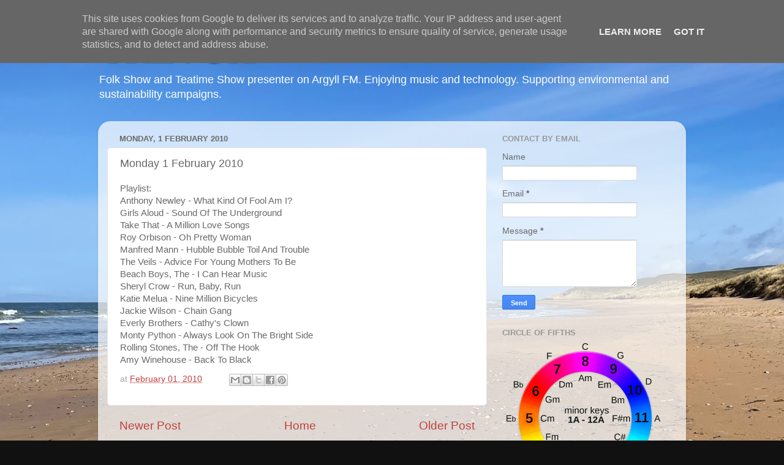

--- FILE ---
content_type: text/html; charset=UTF-8
request_url: https://www.trevox.uk/2010/02/monday-1-february-2010.html
body_size: 15670
content:
<!DOCTYPE html>
<html class='v2' dir='ltr' lang='en-GB'>
<head>
<link href='https://www.blogger.com/static/v1/widgets/335934321-css_bundle_v2.css' rel='stylesheet' type='text/css'/>
<meta content='width=1100' name='viewport'/>
<meta content='text/html; charset=UTF-8' http-equiv='Content-Type'/>
<meta content='blogger' name='generator'/>
<link href='https://www.trevox.uk/favicon.ico' rel='icon' type='image/x-icon'/>
<link href='https://www.trevox.uk/2010/02/monday-1-february-2010.html' rel='canonical'/>
<link rel="alternate" type="application/atom+xml" title="Trevox - Atom" href="https://www.trevox.uk/feeds/posts/default" />
<link rel="alternate" type="application/rss+xml" title="Trevox - RSS" href="https://www.trevox.uk/feeds/posts/default?alt=rss" />
<link rel="service.post" type="application/atom+xml" title="Trevox - Atom" href="https://www.blogger.com/feeds/1006741425317268102/posts/default" />

<link rel="alternate" type="application/atom+xml" title="Trevox - Atom" href="https://www.trevox.uk/feeds/6299842386285169737/comments/default" />
<!--Can't find substitution for tag [blog.ieCssRetrofitLinks]-->
<meta content='https://www.trevox.uk/2010/02/monday-1-february-2010.html' property='og:url'/>
<meta content='Monday 1 February 2010' property='og:title'/>
<meta content='Playlist: Anthony Newley - What Kind Of Fool Am I? Girls Aloud - Sound Of The Underground Take That - A Million Love Songs Roy Orbison - Oh ...' property='og:description'/>
<title>Trevox: Monday 1 February 2010</title>
<style id='page-skin-1' type='text/css'><!--
/*-----------------------------------------------
Blogger Template Style
Name:     Picture Window
Designer: Blogger
URL:      www.blogger.com
----------------------------------------------- */
/* Content
----------------------------------------------- */
body {
font: normal normal 15px Arial, Tahoma, Helvetica, FreeSans, sans-serif;
color: #696969;
background: #111111 url(https://blogger.googleusercontent.com/img/a/AVvXsEhQo8UmG5JNtQR6Gii5QC4PXBLod3EPud6iYlSp8Grfr4nGuARqeS8w3wC5Us2aCUu1SkQPrRHEMecr-WbIcI_QZ6IPva27ldqkvRuqaoYaT5YTusU9G7TtwFbCvhgKnLx0hqtchUB_7GQ8xuL4xAL2f96C6gBmJGqUtUAjGP5uNV_vcm5SG_2yAsiq9sI=s1600) repeat fixed top center;
}
html body .region-inner {
min-width: 0;
max-width: 100%;
width: auto;
}
.content-outer {
font-size: 90%;
}
a:link {
text-decoration:none;
color: #bf4040;
}
a:visited {
text-decoration:none;
color: #d37a7a;
}
a:hover {
text-decoration:underline;
color: #ff4e5c;
}
.content-outer {
background: transparent none repeat scroll top left;
-moz-border-radius: 0;
-webkit-border-radius: 0;
-goog-ms-border-radius: 0;
border-radius: 0;
-moz-box-shadow: 0 0 0 rgba(0, 0, 0, .15);
-webkit-box-shadow: 0 0 0 rgba(0, 0, 0, .15);
-goog-ms-box-shadow: 0 0 0 rgba(0, 0, 0, .15);
box-shadow: 0 0 0 rgba(0, 0, 0, .15);
margin: 20px auto;
}
.content-inner {
padding: 0;
}
/* Header
----------------------------------------------- */
.header-outer {
background: rgba(101,101,101,0) none repeat-x scroll top left;
_background-image: none;
color: #ffffff;
-moz-border-radius: 0;
-webkit-border-radius: 0;
-goog-ms-border-radius: 0;
border-radius: 0;
}
.Header img, .Header #header-inner {
-moz-border-radius: 0;
-webkit-border-radius: 0;
-goog-ms-border-radius: 0;
border-radius: 0;
}
.header-inner .Header .titlewrapper,
.header-inner .Header .descriptionwrapper {
padding-left: 0;
padding-right: 0;
}
.Header h1 {
font: normal normal 36px Arial, Tahoma, Helvetica, FreeSans, sans-serif;
text-shadow: 1px 1px 3px rgba(0, 0, 0, 0.3);
}
.Header h1 a {
color: #ffffff;
}
.Header .description {
font-size: 130%;
}
/* Tabs
----------------------------------------------- */
.tabs-inner {
margin: .5em 20px 0;
padding: 0;
}
.tabs-inner .section {
margin: 0;
}
.tabs-inner .widget ul {
padding: 0;
background: rgba(101,101,101,0) none repeat scroll bottom;
-moz-border-radius: 0;
-webkit-border-radius: 0;
-goog-ms-border-radius: 0;
border-radius: 0;
}
.tabs-inner .widget li {
border: none;
}
.tabs-inner .widget li a {
display: inline-block;
padding: .5em 1em;
margin-right: .25em;
color: #ffffff;
font: normal normal 15px Arial, Tahoma, Helvetica, FreeSans, sans-serif;
-moz-border-radius: 10px 10px 0 0;
-webkit-border-top-left-radius: 10px;
-webkit-border-top-right-radius: 10px;
-goog-ms-border-radius: 10px 10px 0 0;
border-radius: 10px 10px 0 0;
background: transparent url(https://resources.blogblog.com/blogblog/data/1kt/transparent/black50.png) repeat scroll top left;
border-right: 1px solid rgba(101,101,101,0);
}
.tabs-inner .widget li:first-child a {
padding-left: 1.25em;
-moz-border-radius-topleft: 10px;
-moz-border-radius-bottomleft: 0;
-webkit-border-top-left-radius: 10px;
-webkit-border-bottom-left-radius: 0;
-goog-ms-border-top-left-radius: 10px;
-goog-ms-border-bottom-left-radius: 0;
border-top-left-radius: 10px;
border-bottom-left-radius: 0;
}
.tabs-inner .widget li.selected a,
.tabs-inner .widget li a:hover {
position: relative;
z-index: 1;
background: rgba(101,101,101,0) url(https://resources.blogblog.com/blogblog/data/1kt/transparent/white80.png) repeat scroll bottom;
color: #336699;
-moz-box-shadow: 0 0 3px rgba(0, 0, 0, .15);
-webkit-box-shadow: 0 0 3px rgba(0, 0, 0, .15);
-goog-ms-box-shadow: 0 0 3px rgba(0, 0, 0, .15);
box-shadow: 0 0 3px rgba(0, 0, 0, .15);
}
/* Headings
----------------------------------------------- */
h2 {
font: bold normal 13px Arial, Tahoma, Helvetica, FreeSans, sans-serif;
text-transform: uppercase;
color: #989898;
margin: .5em 0;
}
/* Main
----------------------------------------------- */
.main-outer {
background: transparent url(https://resources.blogblog.com/blogblog/data/1kt/transparent/white80.png) repeat scroll top left;
-moz-border-radius: 20px 20px 0 0;
-webkit-border-top-left-radius: 20px;
-webkit-border-top-right-radius: 20px;
-webkit-border-bottom-left-radius: 0;
-webkit-border-bottom-right-radius: 0;
-goog-ms-border-radius: 20px 20px 0 0;
border-radius: 20px 20px 0 0;
-moz-box-shadow: 0 1px 3px rgba(0, 0, 0, .15);
-webkit-box-shadow: 0 1px 3px rgba(0, 0, 0, .15);
-goog-ms-box-shadow: 0 1px 3px rgba(0, 0, 0, .15);
box-shadow: 0 1px 3px rgba(0, 0, 0, .15);
}
.main-inner {
padding: 15px 20px 20px;
}
.main-inner .column-center-inner {
padding: 0 0;
}
.main-inner .column-left-inner {
padding-left: 0;
}
.main-inner .column-right-inner {
padding-right: 0;
}
/* Posts
----------------------------------------------- */
h3.post-title {
margin: 0;
font: normal normal 18px Arial, Tahoma, Helvetica, FreeSans, sans-serif;
}
.comments h4 {
margin: 1em 0 0;
font: normal normal 18px Arial, Tahoma, Helvetica, FreeSans, sans-serif;
}
.date-header span {
color: #696969;
}
.post-outer {
background-color: #ffffff;
border: solid 1px #e4e4e4;
-moz-border-radius: 5px;
-webkit-border-radius: 5px;
border-radius: 5px;
-goog-ms-border-radius: 5px;
padding: 15px 20px;
margin: 0 -20px 20px;
}
.post-body {
line-height: 1.4;
font-size: 110%;
position: relative;
}
.post-header {
margin: 0 0 1.5em;
color: #a6a6a6;
line-height: 1.6;
}
.post-footer {
margin: .5em 0 0;
color: #a6a6a6;
line-height: 1.6;
}
#blog-pager {
font-size: 140%
}
#comments .comment-author {
padding-top: 1.5em;
border-top: dashed 1px #ccc;
border-top: dashed 1px rgba(128, 128, 128, .5);
background-position: 0 1.5em;
}
#comments .comment-author:first-child {
padding-top: 0;
border-top: none;
}
.avatar-image-container {
margin: .2em 0 0;
}
/* Comments
----------------------------------------------- */
.comments .comments-content .icon.blog-author {
background-repeat: no-repeat;
background-image: url([data-uri]);
}
.comments .comments-content .loadmore a {
border-top: 1px solid #ff4e5c;
border-bottom: 1px solid #ff4e5c;
}
.comments .continue {
border-top: 2px solid #ff4e5c;
}
/* Widgets
----------------------------------------------- */
.widget ul, .widget #ArchiveList ul.flat {
padding: 0;
list-style: none;
}
.widget ul li, .widget #ArchiveList ul.flat li {
border-top: dashed 1px #ccc;
border-top: dashed 1px rgba(128, 128, 128, .5);
}
.widget ul li:first-child, .widget #ArchiveList ul.flat li:first-child {
border-top: none;
}
.widget .post-body ul {
list-style: disc;
}
.widget .post-body ul li {
border: none;
}
/* Footer
----------------------------------------------- */
.footer-outer {
color:#d4d4d4;
background: transparent url(https://resources.blogblog.com/blogblog/data/1kt/transparent/black50.png) repeat scroll top left;
-moz-border-radius: 0 0 20px 20px;
-webkit-border-top-left-radius: 0;
-webkit-border-top-right-radius: 0;
-webkit-border-bottom-left-radius: 20px;
-webkit-border-bottom-right-radius: 20px;
-goog-ms-border-radius: 0 0 20px 20px;
border-radius: 0 0 20px 20px;
-moz-box-shadow: 0 1px 3px rgba(0, 0, 0, .15);
-webkit-box-shadow: 0 1px 3px rgba(0, 0, 0, .15);
-goog-ms-box-shadow: 0 1px 3px rgba(0, 0, 0, .15);
box-shadow: 0 1px 3px rgba(0, 0, 0, .15);
}
.footer-inner {
padding: 10px 20px 20px;
}
.footer-outer a {
color: #f0a8af;
}
.footer-outer a:visited {
color: #f09089;
}
.footer-outer a:hover {
color: #ff4e5c;
}
.footer-outer .widget h2 {
color: #b5b5b5;
}
/* Mobile
----------------------------------------------- */
html body.mobile {
height: auto;
}
html body.mobile {
min-height: 480px;
background-size: 100% auto;
}
.mobile .body-fauxcolumn-outer {
background: transparent none repeat scroll top left;
}
html .mobile .mobile-date-outer, html .mobile .blog-pager {
border-bottom: none;
background: transparent url(https://resources.blogblog.com/blogblog/data/1kt/transparent/white80.png) repeat scroll top left;
margin-bottom: 10px;
}
.mobile .date-outer {
background: transparent url(https://resources.blogblog.com/blogblog/data/1kt/transparent/white80.png) repeat scroll top left;
}
.mobile .header-outer, .mobile .main-outer,
.mobile .post-outer, .mobile .footer-outer {
-moz-border-radius: 0;
-webkit-border-radius: 0;
-goog-ms-border-radius: 0;
border-radius: 0;
}
.mobile .content-outer,
.mobile .main-outer,
.mobile .post-outer {
background: inherit;
border: none;
}
.mobile .content-outer {
font-size: 100%;
}
.mobile-link-button {
background-color: #bf4040;
}
.mobile-link-button a:link, .mobile-link-button a:visited {
color: #ffffff;
}
.mobile-index-contents {
color: #696969;
}
.mobile .tabs-inner .PageList .widget-content {
background: rgba(101,101,101,0) url(https://resources.blogblog.com/blogblog/data/1kt/transparent/white80.png) repeat scroll bottom;
color: #336699;
}
.mobile .tabs-inner .PageList .widget-content .pagelist-arrow {
border-left: 1px solid rgba(101,101,101,0);
}

--></style>
<style id='template-skin-1' type='text/css'><!--
body {
min-width: 960px;
}
.content-outer, .content-fauxcolumn-outer, .region-inner {
min-width: 960px;
max-width: 960px;
_width: 960px;
}
.main-inner .columns {
padding-left: 0;
padding-right: 310px;
}
.main-inner .fauxcolumn-center-outer {
left: 0;
right: 310px;
/* IE6 does not respect left and right together */
_width: expression(this.parentNode.offsetWidth -
parseInt("0") -
parseInt("310px") + 'px');
}
.main-inner .fauxcolumn-left-outer {
width: 0;
}
.main-inner .fauxcolumn-right-outer {
width: 310px;
}
.main-inner .column-left-outer {
width: 0;
right: 100%;
margin-left: -0;
}
.main-inner .column-right-outer {
width: 310px;
margin-right: -310px;
}
#layout {
min-width: 0;
}
#layout .content-outer {
min-width: 0;
width: 800px;
}
#layout .region-inner {
min-width: 0;
width: auto;
}
body#layout div.add_widget {
padding: 8px;
}
body#layout div.add_widget a {
margin-left: 32px;
}
--></style>
<style>
    body {background-image:url(https\:\/\/blogger.googleusercontent.com\/img\/a\/AVvXsEhQo8UmG5JNtQR6Gii5QC4PXBLod3EPud6iYlSp8Grfr4nGuARqeS8w3wC5Us2aCUu1SkQPrRHEMecr-WbIcI_QZ6IPva27ldqkvRuqaoYaT5YTusU9G7TtwFbCvhgKnLx0hqtchUB_7GQ8xuL4xAL2f96C6gBmJGqUtUAjGP5uNV_vcm5SG_2yAsiq9sI=s1600);}
    
@media (max-width: 200px) { body {background-image:url(https\:\/\/blogger.googleusercontent.com\/img\/a\/AVvXsEhQo8UmG5JNtQR6Gii5QC4PXBLod3EPud6iYlSp8Grfr4nGuARqeS8w3wC5Us2aCUu1SkQPrRHEMecr-WbIcI_QZ6IPva27ldqkvRuqaoYaT5YTusU9G7TtwFbCvhgKnLx0hqtchUB_7GQ8xuL4xAL2f96C6gBmJGqUtUAjGP5uNV_vcm5SG_2yAsiq9sI=w200);}}
@media (max-width: 400px) and (min-width: 201px) { body {background-image:url(https\:\/\/blogger.googleusercontent.com\/img\/a\/AVvXsEhQo8UmG5JNtQR6Gii5QC4PXBLod3EPud6iYlSp8Grfr4nGuARqeS8w3wC5Us2aCUu1SkQPrRHEMecr-WbIcI_QZ6IPva27ldqkvRuqaoYaT5YTusU9G7TtwFbCvhgKnLx0hqtchUB_7GQ8xuL4xAL2f96C6gBmJGqUtUAjGP5uNV_vcm5SG_2yAsiq9sI=w400);}}
@media (max-width: 800px) and (min-width: 401px) { body {background-image:url(https\:\/\/blogger.googleusercontent.com\/img\/a\/AVvXsEhQo8UmG5JNtQR6Gii5QC4PXBLod3EPud6iYlSp8Grfr4nGuARqeS8w3wC5Us2aCUu1SkQPrRHEMecr-WbIcI_QZ6IPva27ldqkvRuqaoYaT5YTusU9G7TtwFbCvhgKnLx0hqtchUB_7GQ8xuL4xAL2f96C6gBmJGqUtUAjGP5uNV_vcm5SG_2yAsiq9sI=w800);}}
@media (max-width: 1200px) and (min-width: 801px) { body {background-image:url(https\:\/\/blogger.googleusercontent.com\/img\/a\/AVvXsEhQo8UmG5JNtQR6Gii5QC4PXBLod3EPud6iYlSp8Grfr4nGuARqeS8w3wC5Us2aCUu1SkQPrRHEMecr-WbIcI_QZ6IPva27ldqkvRuqaoYaT5YTusU9G7TtwFbCvhgKnLx0hqtchUB_7GQ8xuL4xAL2f96C6gBmJGqUtUAjGP5uNV_vcm5SG_2yAsiq9sI=w1200);}}
/* Last tag covers anything over one higher than the previous max-size cap. */
@media (min-width: 1201px) { body {background-image:url(https\:\/\/blogger.googleusercontent.com\/img\/a\/AVvXsEhQo8UmG5JNtQR6Gii5QC4PXBLod3EPud6iYlSp8Grfr4nGuARqeS8w3wC5Us2aCUu1SkQPrRHEMecr-WbIcI_QZ6IPva27ldqkvRuqaoYaT5YTusU9G7TtwFbCvhgKnLx0hqtchUB_7GQ8xuL4xAL2f96C6gBmJGqUtUAjGP5uNV_vcm5SG_2yAsiq9sI=w1600);}}
  </style>
<link href='https://www.blogger.com/dyn-css/authorization.css?targetBlogID=1006741425317268102&amp;zx=fd2060a8-8572-478a-9cd2-e6382c560323' media='none' onload='if(media!=&#39;all&#39;)media=&#39;all&#39;' rel='stylesheet'/><noscript><link href='https://www.blogger.com/dyn-css/authorization.css?targetBlogID=1006741425317268102&amp;zx=fd2060a8-8572-478a-9cd2-e6382c560323' rel='stylesheet'/></noscript>
<meta name='google-adsense-platform-account' content='ca-host-pub-1556223355139109'/>
<meta name='google-adsense-platform-domain' content='blogspot.com'/>

<script async src="https://pagead2.googlesyndication.com/pagead/js/adsbygoogle.js?client=ca-pub-2453636463642504&host=ca-host-pub-1556223355139109" crossorigin="anonymous"></script>

<!-- data-ad-client=ca-pub-2453636463642504 -->

<script type="text/javascript" language="javascript">
  // Supply ads personalization default for EEA readers
  // See https://www.blogger.com/go/adspersonalization
  adsbygoogle = window.adsbygoogle || [];
  if (typeof adsbygoogle.requestNonPersonalizedAds === 'undefined') {
    adsbygoogle.requestNonPersonalizedAds = 1;
  }
</script>


</head>
<body class='loading variant-open'>
<div class='navbar section' id='navbar' name='Navbar'><div class='widget Navbar' data-version='1' id='Navbar1'><script type="text/javascript">
    function setAttributeOnload(object, attribute, val) {
      if(window.addEventListener) {
        window.addEventListener('load',
          function(){ object[attribute] = val; }, false);
      } else {
        window.attachEvent('onload', function(){ object[attribute] = val; });
      }
    }
  </script>
<div id="navbar-iframe-container"></div>
<script type="text/javascript" src="https://apis.google.com/js/platform.js"></script>
<script type="text/javascript">
      gapi.load("gapi.iframes:gapi.iframes.style.bubble", function() {
        if (gapi.iframes && gapi.iframes.getContext) {
          gapi.iframes.getContext().openChild({
              url: 'https://www.blogger.com/navbar/1006741425317268102?po\x3d6299842386285169737\x26origin\x3dhttps://www.trevox.uk',
              where: document.getElementById("navbar-iframe-container"),
              id: "navbar-iframe"
          });
        }
      });
    </script><script type="text/javascript">
(function() {
var script = document.createElement('script');
script.type = 'text/javascript';
script.src = '//pagead2.googlesyndication.com/pagead/js/google_top_exp.js';
var head = document.getElementsByTagName('head')[0];
if (head) {
head.appendChild(script);
}})();
</script>
</div></div>
<div class='body-fauxcolumns'>
<div class='fauxcolumn-outer body-fauxcolumn-outer'>
<div class='cap-top'>
<div class='cap-left'></div>
<div class='cap-right'></div>
</div>
<div class='fauxborder-left'>
<div class='fauxborder-right'></div>
<div class='fauxcolumn-inner'>
</div>
</div>
<div class='cap-bottom'>
<div class='cap-left'></div>
<div class='cap-right'></div>
</div>
</div>
</div>
<div class='content'>
<div class='content-fauxcolumns'>
<div class='fauxcolumn-outer content-fauxcolumn-outer'>
<div class='cap-top'>
<div class='cap-left'></div>
<div class='cap-right'></div>
</div>
<div class='fauxborder-left'>
<div class='fauxborder-right'></div>
<div class='fauxcolumn-inner'>
</div>
</div>
<div class='cap-bottom'>
<div class='cap-left'></div>
<div class='cap-right'></div>
</div>
</div>
</div>
<div class='content-outer'>
<div class='content-cap-top cap-top'>
<div class='cap-left'></div>
<div class='cap-right'></div>
</div>
<div class='fauxborder-left content-fauxborder-left'>
<div class='fauxborder-right content-fauxborder-right'></div>
<div class='content-inner'>
<header>
<div class='header-outer'>
<div class='header-cap-top cap-top'>
<div class='cap-left'></div>
<div class='cap-right'></div>
</div>
<div class='fauxborder-left header-fauxborder-left'>
<div class='fauxborder-right header-fauxborder-right'></div>
<div class='region-inner header-inner'>
<div class='header section' id='header' name='Header'><div class='widget Header' data-version='1' id='Header1'>
<div id='header-inner'>
<a href='https://www.trevox.uk/' style='display: block'>
<img alt='Trevox' height='59px; ' id='Header1_headerimg' src='https://blogger.googleusercontent.com/img/a/AVvXsEieDXrYcEzxGbFFKQ1gZoOQeqXpwU_Xf8nUye8OHo9ejh7AQX9rEM3G0emaZoPrnO6P2mCUBrkCnsz9Ij6Xz2KtyHFuUtggXmzsENXUdr_kDbEC4MJKt0S1wFit6TXApexLFKS-cpqoQshYy7jrIZRDTfHMb6A08ZeGe0tRzx4ZLIHAupqssmtdWyEGgJY=s264' style='display: block' width='264px; '/>
</a>
<div class='descriptionwrapper'>
<p class='description'><span>Folk Show and Teatime Show presenter on Argyll FM. Enjoying music and technology. Supporting environmental and sustainability campaigns.</span></p>
</div>
</div>
</div></div>
</div>
</div>
<div class='header-cap-bottom cap-bottom'>
<div class='cap-left'></div>
<div class='cap-right'></div>
</div>
</div>
</header>
<div class='tabs-outer'>
<div class='tabs-cap-top cap-top'>
<div class='cap-left'></div>
<div class='cap-right'></div>
</div>
<div class='fauxborder-left tabs-fauxborder-left'>
<div class='fauxborder-right tabs-fauxborder-right'></div>
<div class='region-inner tabs-inner'>
<div class='tabs no-items section' id='crosscol' name='Cross-column'></div>
<div class='tabs no-items section' id='crosscol-overflow' name='Cross-Column 2'></div>
</div>
</div>
<div class='tabs-cap-bottom cap-bottom'>
<div class='cap-left'></div>
<div class='cap-right'></div>
</div>
</div>
<div class='main-outer'>
<div class='main-cap-top cap-top'>
<div class='cap-left'></div>
<div class='cap-right'></div>
</div>
<div class='fauxborder-left main-fauxborder-left'>
<div class='fauxborder-right main-fauxborder-right'></div>
<div class='region-inner main-inner'>
<div class='columns fauxcolumns'>
<div class='fauxcolumn-outer fauxcolumn-center-outer'>
<div class='cap-top'>
<div class='cap-left'></div>
<div class='cap-right'></div>
</div>
<div class='fauxborder-left'>
<div class='fauxborder-right'></div>
<div class='fauxcolumn-inner'>
</div>
</div>
<div class='cap-bottom'>
<div class='cap-left'></div>
<div class='cap-right'></div>
</div>
</div>
<div class='fauxcolumn-outer fauxcolumn-left-outer'>
<div class='cap-top'>
<div class='cap-left'></div>
<div class='cap-right'></div>
</div>
<div class='fauxborder-left'>
<div class='fauxborder-right'></div>
<div class='fauxcolumn-inner'>
</div>
</div>
<div class='cap-bottom'>
<div class='cap-left'></div>
<div class='cap-right'></div>
</div>
</div>
<div class='fauxcolumn-outer fauxcolumn-right-outer'>
<div class='cap-top'>
<div class='cap-left'></div>
<div class='cap-right'></div>
</div>
<div class='fauxborder-left'>
<div class='fauxborder-right'></div>
<div class='fauxcolumn-inner'>
</div>
</div>
<div class='cap-bottom'>
<div class='cap-left'></div>
<div class='cap-right'></div>
</div>
</div>
<!-- corrects IE6 width calculation -->
<div class='columns-inner'>
<div class='column-center-outer'>
<div class='column-center-inner'>
<div class='main section' id='main' name='Main'><div class='widget Blog' data-version='1' id='Blog1'>
<div class='blog-posts hfeed'>

          <div class="date-outer">
        
<h2 class='date-header'><span>Monday, 1 February 2010</span></h2>

          <div class="date-posts">
        
<div class='post-outer'>
<div class='post hentry uncustomized-post-template' itemprop='blogPost' itemscope='itemscope' itemtype='http://schema.org/BlogPosting'>
<meta content='1006741425317268102' itemprop='blogId'/>
<meta content='6299842386285169737' itemprop='postId'/>
<a name='6299842386285169737'></a>
<h3 class='post-title entry-title' itemprop='name'>
Monday 1 February 2010
</h3>
<div class='post-header'>
<div class='post-header-line-1'></div>
</div>
<div class='post-body entry-content' id='post-body-6299842386285169737' itemprop='description articleBody'>
Playlist:<br />Anthony Newley - What Kind Of Fool Am I?<br />Girls Aloud - Sound Of The Underground<br />Take That - A Million Love Songs<br />Roy Orbison - Oh Pretty Woman<br />Manfred Mann - Hubble Bubble Toil And Trouble<br />The Veils - Advice For Young  Mothers To Be<br />Beach Boys, The - I Can Hear Music<br />Sheryl Crow - Run, Baby, Run<br />Katie Melua - Nine Million Bicycles<br />Jackie Wilson - Chain Gang<br />Everly Brothers - Cathy's Clown<br />Monty Python - Always Look On The Bright Side<br />Rolling Stones, The - Off The Hook<br />Amy Winehouse - Back To Black
<div style='clear: both;'></div>
</div>
<div class='post-footer'>
<div class='post-footer-line post-footer-line-1'>
<span class='post-author vcard'>
</span>
<span class='post-timestamp'>
at
<meta content='https://www.trevox.uk/2010/02/monday-1-february-2010.html' itemprop='url'/>
<a class='timestamp-link' href='https://www.trevox.uk/2010/02/monday-1-february-2010.html' rel='bookmark' title='permanent link'><abbr class='published' itemprop='datePublished' title='2010-02-01T20:33:00Z'>February 01, 2010</abbr></a>
</span>
<span class='post-comment-link'>
</span>
<span class='post-icons'>
<span class='item-control blog-admin pid-2050069795'>
<a href='https://www.blogger.com/post-edit.g?blogID=1006741425317268102&postID=6299842386285169737&from=pencil' title='Edit Post'>
<img alt='' class='icon-action' height='18' src='https://resources.blogblog.com/img/icon18_edit_allbkg.gif' width='18'/>
</a>
</span>
</span>
<div class='post-share-buttons goog-inline-block'>
<a class='goog-inline-block share-button sb-email' href='https://www.blogger.com/share-post.g?blogID=1006741425317268102&postID=6299842386285169737&target=email' target='_blank' title='Email This'><span class='share-button-link-text'>Email This</span></a><a class='goog-inline-block share-button sb-blog' href='https://www.blogger.com/share-post.g?blogID=1006741425317268102&postID=6299842386285169737&target=blog' onclick='window.open(this.href, "_blank", "height=270,width=475"); return false;' target='_blank' title='BlogThis!'><span class='share-button-link-text'>BlogThis!</span></a><a class='goog-inline-block share-button sb-twitter' href='https://www.blogger.com/share-post.g?blogID=1006741425317268102&postID=6299842386285169737&target=twitter' target='_blank' title='Share to X'><span class='share-button-link-text'>Share to X</span></a><a class='goog-inline-block share-button sb-facebook' href='https://www.blogger.com/share-post.g?blogID=1006741425317268102&postID=6299842386285169737&target=facebook' onclick='window.open(this.href, "_blank", "height=430,width=640"); return false;' target='_blank' title='Share to Facebook'><span class='share-button-link-text'>Share to Facebook</span></a><a class='goog-inline-block share-button sb-pinterest' href='https://www.blogger.com/share-post.g?blogID=1006741425317268102&postID=6299842386285169737&target=pinterest' target='_blank' title='Share to Pinterest'><span class='share-button-link-text'>Share to Pinterest</span></a>
</div>
</div>
<div class='post-footer-line post-footer-line-2'>
<span class='post-labels'>
</span>
</div>
<div class='post-footer-line post-footer-line-3'>
<span class='post-location'>
</span>
</div>
</div>
</div>
<div class='comments' id='comments'>
<a name='comments'></a>
</div>
</div>

        </div></div>
      
</div>
<div class='blog-pager' id='blog-pager'>
<span id='blog-pager-newer-link'>
<a class='blog-pager-newer-link' href='https://www.trevox.uk/2010/02/tuesday-2-february-2010.html' id='Blog1_blog-pager-newer-link' title='Newer Post'>Newer Post</a>
</span>
<span id='blog-pager-older-link'>
<a class='blog-pager-older-link' href='https://www.trevox.uk/2010/01/saturday-30-january-2010.html' id='Blog1_blog-pager-older-link' title='Older Post'>Older Post</a>
</span>
<a class='home-link' href='https://www.trevox.uk/'>Home</a>
</div>
<div class='clear'></div>
<div class='post-feeds'>
</div>
</div></div>
</div>
</div>
<div class='column-left-outer'>
<div class='column-left-inner'>
<aside>
</aside>
</div>
</div>
<div class='column-right-outer'>
<div class='column-right-inner'>
<aside>
<div class='sidebar section' id='sidebar-right-1'><div class='widget ContactForm' data-version='1' id='ContactForm1'>
<h2 class='title'>Contact by email</h2>
<div class='contact-form-widget'>
<div class='form'>
<form name='contact-form'>
<p></p>
Name
<br/>
<input class='contact-form-name' id='ContactForm1_contact-form-name' name='name' size='30' type='text' value=''/>
<p></p>
Email
<span style='font-weight: bolder;'>*</span>
<br/>
<input class='contact-form-email' id='ContactForm1_contact-form-email' name='email' size='30' type='text' value=''/>
<p></p>
Message
<span style='font-weight: bolder;'>*</span>
<br/>
<textarea class='contact-form-email-message' cols='25' id='ContactForm1_contact-form-email-message' name='email-message' rows='5'></textarea>
<p></p>
<input class='contact-form-button contact-form-button-submit' id='ContactForm1_contact-form-submit' type='button' value='Send'/>
<p></p>
<div style='text-align: center; max-width: 222px; width: 100%'>
<p class='contact-form-error-message' id='ContactForm1_contact-form-error-message'></p>
<p class='contact-form-success-message' id='ContactForm1_contact-form-success-message'></p>
</div>
</form>
</div>
</div>
<div class='clear'></div>
</div><div class='widget Image' data-version='1' id='Image1'>
<h2>Circle of Fifths</h2>
<div class='widget-content'>
<img alt='Circle of Fifths' height='275' id='Image1_img' src='https://blogger.googleusercontent.com/img/a/AVvXsEgge221En27jhrWnqp6oxB_Lq_WApCe9ExYMpBvNRlCs1PD_I7q8O66W0zEQpzymNbxbVLPJWKvXcL25yuFjVLB-7RoUhvStUOW1jxFDikHDTgeci1QQ20E-lFmLR1gwdKiHlVoSgsUPFCFbgbdsWFsoZWPxjqyHXMD-hFlEtaA2RE34hhW3NgSAJzTXDM=s275' width='265'/>
<br/>
<span class='caption'>N.B. Lancelot/Camelot key numbering used</span>
</div>
<div class='clear'></div>
</div><div class='widget HTML' data-version='1' id='HTML4'>
<h2 class='title'>Search</h2>
<div class='widget-content'>
<a href="https://www.ask.com/">Ask</a>, 
<a href="https://duckduckgo.com/">DuckDuckGo</a>, 
<a href="https://www.google.com/">Google</a>, 
<a href="httpS://search.yahoo.com/">Yahoo</a>!
</div>
<div class='clear'></div>
</div><div class='widget BlogSearch' data-version='1' id='BlogSearch1'>
<h2 class='title'>This 'Blog</h2>
<div class='widget-content'>
<div id='BlogSearch1_form'>
<form action='https://www.trevox.uk/search' class='gsc-search-box' target='_top'>
<table cellpadding='0' cellspacing='0' class='gsc-search-box'>
<tbody>
<tr>
<td class='gsc-input'>
<input autocomplete='off' class='gsc-input' name='q' size='10' title='search' type='text' value=''/>
</td>
<td class='gsc-search-button'>
<input class='gsc-search-button' title='search' type='submit' value='Search'/>
</td>
</tr>
</tbody>
</table>
</form>
</div>
</div>
<div class='clear'></div>
</div></div>
<table border='0' cellpadding='0' cellspacing='0' class='section-columns columns-2'>
<tbody>
<tr>
<td class='first columns-cell'>
<div class='sidebar section' id='sidebar-right-2-1'><div class='widget LinkList' data-version='1' id='LinkList1'>
<h2>Socials</h2>
<div class='widget-content'>
<ul>
<li><a href='https://bsky.app/profile/trevox.bsky.social'>Bluesky</a></li>
<li><a href='https://www.mixcloud.com/trevox/'>Mixcloud</a></li>
<li><a href='https://x.com'>X</a></li>
<li><a href='https://www.facebook.com/TJOxb'>Facebook</a></li>
</ul>
<div class='clear'></div>
</div>
</div><div class='widget LinkList' data-version='1' id='LinkList3'>
<h2>Music</h2>
<div class='widget-content'>
<ul>
<li><a href='https://trevox1.blogspot.com/p/along-with-many-people-i-enjoy-most.html'>Enjoyment</a></li>
<li><a href='https://www.trevox.uk/p/top-tracks.html'>Top Tracks</a></li>
<li><a href='https://drive.google.com/file/d/1YcmXupyWkruXgi2UeO1MTrMyilPe-J5U/view'>Percussive Links</a></li>
<li><a href='https://www.blogger.com/blog/post/edit/1006741425317268102/6588350522880079909'>Instrumentals</a></li>
<li><a href='https://www.trevox.uk/p/requests.html'>Requests</a></li>
</ul>
<div class='clear'></div>
</div>
</div><div class='widget LinkList' data-version='1' id='LinkList5'>
<h2>General</h2>
<div class='widget-content'>
<ul>
<li><a href='https://www.trevox.uk/p/making-text-file-which-lists-your-music.html'>Text file-listings</a></li>
<li><a href='https://www.trevox.uk/p/easter-sundays-21st-century.html'>Easter Sundays</a></li>
<li><a href='https://www.trevox.uk/p/hazardous-fx.html'>Hazardous FX</a></li>
</ul>
<div class='clear'></div>
</div>
</div></div>
</td>
<td class='columns-cell'>
<div class='sidebar section' id='sidebar-right-2-2'><div class='widget LinkList' data-version='1' id='LinkList6'>
<h2>About</h2>
<div class='widget-content'>
<ul>
<li><a href='https://trevox1.blogspot.com/p/blog-page_97.html'>Author</a></li>
<li><a href='https://www.trevox.uk/p/blog-archive.html'>Post Archive</a></li>
<li><a href='https://www.trevox.uk/p/privacy-statement.html'>Privacy Statement</a></li>
<li><a href='https://www.trevox.uk/p/cookie-policy.html'>Cookie Policy</a></li>
</ul>
<div class='clear'></div>
</div>
</div><div class='widget LinkList' data-version='1' id='LinkList4'>
<h2>Computing</h2>
<div class='widget-content'>
<ul>
<li><a href='https://trevox1.blogspot.com/p/web-design-node-5-not-blog-entry-posted.html'>Web Design</a></li>
<li><a href='https://trevox1.blogspot.com/p/blog-page_23.html'>Rates</a></li>
<li><a href='https://trevox1.blogspot.com/p/blog-page.html'>Best Passwords</a></li>
<li><a href='https://trevox1.blogspot.com/p/blog-page_25.html'>Computer Care</a></li>
<li><a href='https://trevox1.blogspot.com/p/blog-page_80.html'>The Year 2038</a></li>
</ul>
<div class='clear'></div>
</div>
</div><div class='widget LinkList' data-version='1' id='LinkList2'>
<h2>Photography</h2>
<div class='widget-content'>
<ul>
<li><a href='https://www.flickr.com/photos/yourdon/'>Ed Yourdon</a></li>
<li><a href='https://unsplash.com'>Unsplash</a></li>
<li><a href='https://www.flickr.com'>Flickr</a></li>
</ul>
<div class='clear'></div>
</div>
</div></div>
</td>
</tr>
</tbody>
</table>
<div class='sidebar section' id='sidebar-right-3'><div class='widget HTML' data-version='1' id='HTML2'>
<h2 class='title'>MILESTONES</h2>
<div class='widget-content'>
<span style="font-weight:bold;">10 October 2025</span>
- Reviewing use of Facebook. Too much clutter in timeline by things unrelated to my interests.<br /><br />

<span style="font-weight:bold;">23 May 2025</span>
- Made the "Hamburger" menu the main navigation for  'blog pages.<br /><br />

<span style="font-weight:bold;">31 December 2024</span>
-  Final day of offering mobile disco events, having started these in 1965.<br /><br />

<span style="font-weight:bold;">14 December 2024</span>
- Switched to bulleted playlists.<br /><br />

<span style="font-weight:bold;">15 November 2024</span>
- Started using  <a href="https://bsky.app/profile/trevox.bsky.social">Bluesky</a> alongside this 'blog and <a href="https://www.facebook.com/Trevox.UK/">Facebook</a>.<br /><br />

<span style="font-weight:bold;">30 September 2024</span>
- Suspended use of X.com. Playlists continue to be published on this 'blog.<br /><br />

<span style="font-weight:bold;">17 May 2024</span>
- Twitter.com ceased to exist as a domain. X.com has replaced it, but it's ambience has changed, so search started for an alternative.<br /><br />

<span style="font-weight:bold;">27 December 2023</span>
-  <a href="https://www.trevox.uk/2023/12/why-portsmouth-why-money.html">Why "Portsmouth"? Why "Money"?</a><br /><br />

<span style="font-weight:bold;">08 September 2022</span>
- Today we learnt with sadness of the death of Her Majesty Queen Elizabeth II. Consequently, normal programming has been suspended for a minimum of three days. Long Live The King!<br /><br />

<span style="font-weight:bold;">19 May 2022</span>
- Trevox's Folk Show and Teatime Show playlists moved to main Trevox 'blog at www.trevox.uk.<br /><br />

<span style="font-weight:bold;">19 Mar 2021</span> - Scottish Government easing of Covid restrictions this week heralds a gradual return to live shows, with strict hygiene measures, locked doors and retricted studio access.<br /><br />

<span style="font-weight:bold;">04 Jan 2021</span> - Following the Scottish Government's announcement this afternoon, live broadcasting was again suspended. The new strain of Covid was said to be up to 70% more transmittable and access to the studio was therefore severely restricted. Broadcasting continues using pre-select algorithms and programmes prepared at home.<br /><br />

<span style="font-weight:bold;">23 Jun 2020</span> - Production of live programs in Argyll FM's studios resumed, but with limitations imposed by the Coronavirus Covid-19 pandemic.<br /><br />

<span style="font-weight:bold;">03 Apr 2020</span> - The Coronavirus Covid-19 pandemic meant that manual production of live programs at Argyll FM had to be suspended. Broadcasting continues using the pre-select algorithms of OTSAVDJ.
<br /><br />

<span style="font-weight:bold;">19 Aug 2019</span> - Start of the photographic 'covers' series, mainly showing pictures of folk in various situations around the world.
<br /><br />

<span style="font-weight:bold;">17 Aug 2019</span> - End of the Wordcloud 'covers' series after a run of just over 18 months.
<br /><br />

<span style="font-weight:bold;">1 Jan 2018</span> - The daily shows began being posted on Mixcloud.com/trevox, using mainly Wordcloud images for 'covers'. Mixcloud makes the shows available to listen to at anytime, worldwide, following original broadcast at 1700 (UK time) on Argyll FM (106.5, 107.1 and 107.7).
<br /><br />

<span style="font-weight:bold;">2 Jul 2015</span> - Folk At Five started on this date, broadcast Monday to Saturday at 1700 replacing the Saturdays only Folk Show.
<br /><br />

<span style="font-weight:bold;">21 May 2015</span> - The first of 4 pilot shows of Folk At Five. Up to this date the folk show presented by Trevox on Argyll FM was just on Saturdays at 1900.
<br /><br />

<span style="font-weight:bold;">9 Dec 2014</span> - Unusually, we actually advertised a forthcoming event: the concert in Tarbert (Kintyre) by 7-piece folk band Skerryvore on 19 Dec 2014.
<br /><br />

<span style="font-weight:bold;">24 Dec 2011</span> - Christmas was recognised on the show for the first time with two songs from Maddy Prior & The Carnival Band. Subsequent nods to the season over the years include songs from: Chris Newman and Maire Ni Chathasaigh; Ange Hardy; James J Turner; Woodlands Music Group.
<br /><br />

<span style="font-weight:bold;">3 Jan 2009</span> - Folkshow playlists published at folkshow.blogspot.com for the first time. A computer failure on 31 Jan 2009 meant that we lost the playlist, and we were too late to recover the audio log to recreate it. :-(
<br />
</div>
<div class='clear'></div>
</div><div class='widget PageList' data-version='1' id='PageList1'>
<h2>Pages</h2>
<div class='widget-content'>
<ul>
<li>
<a href='http://www.trevox.uk/'>Home</a>
</li>
<li>
<a href='https://www.trevox.uk/p/beat-matched-transition-plinks.html'>Beat-matched Percussive Links (Plinks) for Transitions</a>
</li>
<li>
<a href='https://www.trevox.uk/p/easter-sundays-21st-century.html'>Easter Sundays, 21st. Century</a>
</li>
<li>
<a href='https://www.trevox.uk/p/hazardous-fx.html'>Hazardous FX</a>
</li>
<li>
<a href='https://www.trevox.uk/p/instrumentals.html'>Instrumentals</a>
</li>
<li>
<a href='https://www.trevox.uk/p/recorded-music-0001-0009.html'>Recorded Music 0001-0199</a>
</li>
<li>
<a href='https://www.trevox.uk/p/test-page.html'>Recorded Music 2000-2999</a>
</li>
<li>
<a href='https://www.trevox.uk/p/7000-7999-wip.html'>Recorded Music 7000-7999</a>
</li>
<li>
<a href='https://www.trevox.uk/p/tascam-ss-r200-media-preparation.html'>Tascam SS-R200 Media Preparation</a>
</li>
</ul>
<div class='clear'></div>
</div>
</div><div class='widget HTML' data-version='1' id='HTML1'>
<h2 class='title'>&#8801;</h2>
<div class='widget-content'>
<!-- Google tag (gtag.js) -->
<script async src="https://www.googletagmanager.com/gtag/js?id=G-3908RP65D0"></script>
<script>
  window.dataLayer = window.dataLayer || [];
  function gtag(){dataLayer.push(arguments);}
  gtag('js', new Date());

  gtag('config', 'G-3908RP65D0');
</script>

<style>
/* pure css toggleable window */
/* #toggleinner substituted for .toggleable-window */
#toggleinner input.toggle {
  display: none;
}

#toggleinner label {
  color: green;
  font-size: 3em;
  font-weight:bold;
}

#toggleinner label:hover,
#toggleinner label:focus {
  cursor: pointer;
}

#toggleinner input.toggle:checked ~ label {
  font-weight:normal;
}

#toggleinner input.toggle:checked ~ div {
  display: none;
}


#toggleinner div {
  position: absolute;
  width: 100%;
  background: aliceblue;
}

#toggleouter {
  position: fixed; /* relative; */
  top:-1em;
  left:50%;
  width: 10em;
  z-index:999;
}

/* after http://bytutorial.com/blogs/css/css-vertical-fly-out-menu */

/* Remove margin, padding and list style of UL and LI components */
.menuwrapper ul, .menuwrapper ul li{
    margin:0;
    padding:0;
    list-style:none;
}

/* Apply menu-item style with image on left, text on right */
.menuwrapper ul li{
    color:black;
    background:aliceblue url("https://blogger.googleusercontent.com/img/b/R29vZ2xl/AVvXsEjRYbAGvKB49Qs-yEuTIwCVwoFgR7WZsDU6szUfj4C4WK7B5dMAdC6CXxzbN-GZqtBlAlqViwuSWjnIF8LrJ7nK_CB4arSe1AbNENuOrDmz8vmbLlgdSv0Lg7K0i1i2Bi7DSVu370aLF2A/s1600/BarnOwl0.png") left no-repeat;
    border-bottom:solid 1px white;
    width:150px;
    cursor:pointer;
    text-align: right;
}

/* Apply hover style of LI component */
.menuwrapper ul li:hover{
    color:red;
    background:lightblue url("https://blogger.googleusercontent.com/img/b/R29vZ2xl/AVvXsEj408pdLuac5HBkKFxuE2WFiLiSysgBh80FSxrbd2yv2vHsnV6RQI9cVdkZS6r9uTTdLElBj7p0xjKdmVmlCX67FBZdJj7hn6vAFTXTB0wTWrvDd7hEoEtsiJ99JKpE_9dkEMoOkZIaOiU/s1600/BarnOwl1.png") left no-repeat;
    position:relative;
}

/* Basic link style */
.menuwrapper ul li a{
    padding:5px 5px;
    display:inline-block;
    text-decoration:none;
}

.menuwrapper a, .menuwrapper a:visited {
    color: black;
}

.menuwrapper a:hover, .menuwrapper a:active {
    color:red;
}

/**** SECOND LEVEL MENU ****/
/* Hide level 2 UL until parent LI hovered over */
.menuwrapper ul li ul{
    position:absolute;
    display:none;
}

/* Display level 2 UL when parent LI hovered over. NB: 150px is individual menu width. */
.menuwrapper ul li:hover ul{
    left:150px;
    top:0px;
    display:block;
}

/* Set color for level 2 menu items
.menuwrapper ul li ul li{
    color:black;
    background-color:aliceblue;
} */

/* Change image and colors of level 2 submenu item when hovering */
.menuwrapper ul li:hover ul li:hover{
    color:red;
    background:lightblue url("https://blogger.googleusercontent.com/img/b/R29vZ2xl/AVvXsEj408pdLuac5HBkKFxuE2WFiLiSysgBh80FSxrbd2yv2vHsnV6RQI9cVdkZS6r9uTTdLElBj7p0xjKdmVmlCX67FBZdJj7hn6vAFTXTB0wTWrvDd7hEoEtsiJ99JKpE_9dkEMoOkZIaOiU/s1600/BarnOwl1.png") left no-repeat;
    position:relative;
}

/* Set level 2 link style */
.menuwrapper ul li ul li a{
    color:black;
    display:inline-block;
    width:120px;
}

/**** THIRD LEVEL MENU ****/
/* Hide level 3 menu when hovering level 1 menu */
.menuwrapper ul li:hover ul li ul{
    position:absolute;
    display:none;
}

/* Show level 3 menu when hovering level 2 parent */
.menuwrapper ul li:hover ul li:hover ul{
    display:block;
    left:150px;
    top:0;
}

/* Set colors for level 3 submenu */
.menuwrapper ul li:hover ul li:hover ul li {
    color:black;
    background-color:aliceblue;
}

/* Change image and color of level 3 submenu item when hovering */
.menuwrapper ul li:hover ul li:hover ul li:hover{
    color:red;
    background:lightblue url("https://blogger.googleusercontent.com/img/b/R29vZ2xl/AVvXsEj408pdLuac5HBkKFxuE2WFiLiSysgBh80FSxrbd2yv2vHsnV6RQI9cVdkZS6r9uTTdLElBj7p0xjKdmVmlCX67FBZdJj7hn6vAFTXTB0wTWrvDd7hEoEtsiJ99JKpE_9dkEMoOkZIaOiU/s1600/BarnOwl1.png") left no-repeat;
    position:relative;
}

/* Set level 3 link color */
.menuwrapper ul li:hover ul li:hover ul li a{
   color:black;
}

/* Set level 3 link hover color */
.menuwrapper ul li:hover ul li:hover ul li a:hover{
   color:red;
}

/* Clear float */
.clear{
    clear:both;
}

</style>

<div id="toggleouter">
  <div id="toggleinner">
    <input class="toggle" type="checkbox" id="menu-toggle" title="Toggle menu" checked />
    <label for="menu-toggle">&equiv;</label>
    <div class="menuwrapper">
      <ul>
        <li><a href="http://www.trevox.uk/">Home</a></li>
        <li><a>Music</a>
          <ul>
            <li><a href="http://www.trevox.uk/p/requests.html">Requests</a></li>
            <li><a href="http://www.trevox.uk/p/top-tracks.html">Top Tracks</a></li>
            <li><a href="http://www.trevox.uk/p/making-text-file-which-lists-your-music.html">Music listing</a></li>
            <li><a href="https://drive.google.com/file/d/1YcmXupyWkruXgi2UeO1MTrMyilPe-J5U/view">Percussive Links</a></li>
            <li><a href="https://www.blogger.com/blog/post/edit/1006741425317268102/6588350522880079909">Instrumentals</a></li>
          </ul>
        </li>
        <li><a>Web design</a>
          <ul>
            <li><a href="http://www.trevox.uk/p/web-design-node-5-not-blog-entry-posted.html">Considerations</a></li>
            <li><a href="http://www.trevox.uk/p/blog-page_23.html">Rates</a></li>
          </ul>
        </li>
        <li><a>Computing</a>
          <ul>
            <li><a href="http://www.trevox.uk/p/blog-page_25.html">Computer Care</a></li>
            <li><a href="http://www.trevox.uk/p/blog-page.html">Practical Passwords</a></li>
            <li><a href="http://www.trevox.uk/p/blog-page_80.html">Year 2038 Problem</a></li>
          </ul>
        </li>
        <li><a>About this 'blog</a>
          <ul>
            <li><a href="http://www.trevox.uk/p/blog-page_97.html">Author</a></li>
            <li><a href="http://www.trevox.uk/p/blog-archive.html">List of posts</a></li>
            <li><a href="https://www.trevox.uk/p/privacy-statement.html">Privacy Statement</a></li>
            <li><a href="https://www.trevox.uk/p/cookie-policy.html">Cookie Policy</a></li>
          </ul>
        <li><a>Outbound links</a>
          <ul>
             <li><a href="http://www.argyllfm.com/" title="Local, independent radio station">Argyll FM</a></li>
             <li><a href="https://www.mixcloud.com/trevox/">Mixcloud</a></li>
             <li><a href="https://www.facebook.com/Trevor.Oxborrow/">Facebook</a></li>
             <li><a href="https://bsky.app/profile/trevox.bsky.social">Bluesky</a></li>
          </ul>
        </li>
        <li><a>Search</a>
          <ul>
             <li><a href="https://www.ask.com/">Ask</a></li>
             <li><a href="https://duckduckgo.com/">DuckDuckGo</a></li>
             <li><a href="https://www.google.com/">Google</a></li>
             <li><a href="https://search.yahoo.com/">Yahoo!</a></li>
          </ul>
        </li>
        <li><a>Photography</a>
          <ul>
             <li><a href="https://www.flickr.com/photos/yourdon/" title="Inspirational photography">Ed Yourdon</a></li>
             <li><a href="https://unsplash.com/">Unsplash</a></li>
             <li><a href="https://www.flickr.com/">Flickr</a></li>
          </ul>
        </li>
        <li><a>Software reliance</a>
          <ul>
            <li><a>Music, Audio</a>
              <ul>
                <li><a href="http://www.audacityteam.org/">Audacity</a></li>
                <li><a href="https://www.mixedinkey.com/">Mixed-in-key</a></li>
                <li><a href="http://www.mp3tag.de/en/">MP3tag</a></li>
                <li><a href="http://www.otsav.com/">OTSAV</a></li>
                <li><a href="http://www.platinumnotes.com/">Platinum Notes</a></li>
                <li><a href="http://www.videolan.org/index.html">VLC media player</a></li>
              </ul>
            </li>
            <li><a>Office Productivity</a>
              <ul>
                <li><a href="https://www.libreoffice.org/">LibreOffice</a></li>
                <li><a href="http://www.pdfforge.org/pdfcreator">PDF Creator</a></li>
                <li><a href="http://www.notetab.com/">Notetab</a></li>
              </ul>
            </li>
            <li><a>Graphics, Images</a>
              <ul>
                <li><a href="https://www.gimp.org/">The GIMP</a></li>
              </ul>
            </li>
            <li><a>Databases on line</a>
              <ul>
                <li><a href="https://musicbrainz.org/">MusicBrainz</a></li>
                <li><a href="https://www.discogs.com/">Discogs</a></li>
                <li><a href="https://en.wikipedia.org/">Wikipedia</a></li>
              </ul>
            </li>
            <li><a>Essential Utilities</a>
              <ul>
                <li><a href="http://www.notetab.com/">Notetab</a></li>
                <li><a href="https://get.adobe.com/uk/reader/">Adobe Reader</a></li>
                <li><a href="http://keepass.info/">KeePass</a></li>
                <li><a href="https://www.digitalvolcano.co.uk/">Duplicate Cleaner Pro</a></li>
                <li><a href="http://www.7-zip.org/">7-Zip</a></li>
              </ul>
            </li>
            <li><a>Internet</a>
              <ul>
                <li><a href="https://www.mozilla.org/en-GB/firefox/new/">Firefox</a></li>
                <li><a href="https://filezilla-project.org/">Filezilla FTP</a></li>
              </ul>
            </li>
            <li><a>Operating Systems</a>
              <ul>
                <li><a href="https://www.ubuntu.com/">Ubuntu GNU-Linux</a></li>
                <li><a href="https://www.apple.com/">Apple OSX &amp; IOS</a></li>
                <li><a href="https://www.microsoft.com/">Windows 11</a></li>
              </ul>
            </li>
          </ul>
        </li>
      </li></ul> 
    </div>
  </div>
</div>
</div>
<div class='clear'></div>
</div>
<div class='widget AdSense' data-version='1' id='AdSense1'>
<div class='widget-content'>
<script async src="https://pagead2.googlesyndication.com/pagead/js/adsbygoogle.js?client=ca-pub-2453636463642504&host=ca-host-pub-1556223355139109" crossorigin="anonymous"></script>
<!-- trevox1_sidebar-right-1_AdSense1_1x1_as -->
<ins class="adsbygoogle"
     style="display:block"
     data-ad-client="ca-pub-2453636463642504"
     data-ad-host="ca-host-pub-1556223355139109"
     data-ad-slot="8614663595"
     data-ad-format="auto"
     data-full-width-responsive="true"></ins>
<script>
(adsbygoogle = window.adsbygoogle || []).push({});
</script>
<div class='clear'></div>
</div>
</div></div>
</aside>
</div>
</div>
</div>
<div style='clear: both'></div>
<!-- columns -->
</div>
<!-- main -->
</div>
</div>
<div class='main-cap-bottom cap-bottom'>
<div class='cap-left'></div>
<div class='cap-right'></div>
</div>
</div>
<footer>
<div class='footer-outer'>
<div class='footer-cap-top cap-top'>
<div class='cap-left'></div>
<div class='cap-right'></div>
</div>
<div class='fauxborder-left footer-fauxborder-left'>
<div class='fauxborder-right footer-fauxborder-right'></div>
<div class='region-inner footer-inner'>
<div class='foot section' id='footer-1'><div class='widget HTML' data-version='1' id='HTML3'>
<h2 class='title'>STATCOUNTER</h2>
<div class='widget-content'>
<!-- Statcounter code for Trevox.UK http://www.trevox.uk on Blogger -->
<script type="text/javascript">
//<![CDATA[
var sc_project=12760819; 
var sc_invisible=1; 
var sc_security="74195994"; 
//]]>
</script>
<script type="text/javascript" src="https://www.statcounter.com/counter/counter_xhtml.js" async></script>
<noscript><div class="statcounter"><a title="site stats" href="https://statcounter.com/" class="statcounter"><img class="statcounter" src="https://c.statcounter.com/12760819/0/74195994/1/" alt="site stats" referrerpolicy="no-referrer-when-downgrade" /></a></div></noscript>
<!-- End of Statcounter Code -->
</div>
<div class='clear'></div>
</div></div>
<!-- outside of the include in order to lock Attribution widget -->
<div class='foot section' id='footer-3' name='Footer'><div class='widget Attribution' data-version='1' id='Attribution1'>
<div class='widget-content' style='text-align: center;'>
(c) 1999-2026 Trevor Oxborrow. Picture Window theme. Powered by <a href='https://www.blogger.com' target='_blank'>Blogger</a>.
</div>
<div class='clear'></div>
</div></div>
</div>
</div>
<div class='footer-cap-bottom cap-bottom'>
<div class='cap-left'></div>
<div class='cap-right'></div>
</div>
</div>
</footer>
<!-- content -->
</div>
</div>
<div class='content-cap-bottom cap-bottom'>
<div class='cap-left'></div>
<div class='cap-right'></div>
</div>
</div>
</div>
<script type='text/javascript'>
    window.setTimeout(function() {
        document.body.className = document.body.className.replace('loading', '');
      }, 10);
  </script>
<!--It is your responsibility to notify your visitors about cookies used and data collected on your blog. Blogger makes a standard notification available for you to use on your blog, and you can customize it or replace with your own notice. See http://www.blogger.com/go/cookiechoices for more details.-->
<script defer='' src='/js/cookienotice.js'></script>
<script>
    document.addEventListener('DOMContentLoaded', function(event) {
      window.cookieChoices && cookieChoices.showCookieConsentBar && cookieChoices.showCookieConsentBar(
          (window.cookieOptions && cookieOptions.msg) || 'This site uses cookies from Google to deliver its services and to analyze traffic. Your IP address and user-agent are shared with Google along with performance and security metrics to ensure quality of service, generate usage statistics, and to detect and address abuse.',
          (window.cookieOptions && cookieOptions.close) || 'Got it',
          (window.cookieOptions && cookieOptions.learn) || 'Learn More',
          (window.cookieOptions && cookieOptions.link) || 'https://www.blogger.com/go/blogspot-cookies');
    });
  </script>

<script type="text/javascript" src="https://www.blogger.com/static/v1/widgets/2028843038-widgets.js"></script>
<script type='text/javascript'>
window['__wavt'] = 'AOuZoY4W5yxFizvot9BZKVVhzZl31mP1WQ:1769905605387';_WidgetManager._Init('//www.blogger.com/rearrange?blogID\x3d1006741425317268102','//www.trevox.uk/2010/02/monday-1-february-2010.html','1006741425317268102');
_WidgetManager._SetDataContext([{'name': 'blog', 'data': {'blogId': '1006741425317268102', 'title': 'Trevox', 'url': 'https://www.trevox.uk/2010/02/monday-1-february-2010.html', 'canonicalUrl': 'https://www.trevox.uk/2010/02/monday-1-february-2010.html', 'homepageUrl': 'https://www.trevox.uk/', 'searchUrl': 'https://www.trevox.uk/search', 'canonicalHomepageUrl': 'https://www.trevox.uk/', 'blogspotFaviconUrl': 'https://www.trevox.uk/favicon.ico', 'bloggerUrl': 'https://www.blogger.com', 'hasCustomDomain': true, 'httpsEnabled': true, 'enabledCommentProfileImages': true, 'gPlusViewType': 'FILTERED_POSTMOD', 'adultContent': false, 'analyticsAccountNumber': '', 'encoding': 'UTF-8', 'locale': 'en-GB', 'localeUnderscoreDelimited': 'en_gb', 'languageDirection': 'ltr', 'isPrivate': false, 'isMobile': false, 'isMobileRequest': false, 'mobileClass': '', 'isPrivateBlog': false, 'isDynamicViewsAvailable': true, 'feedLinks': '\x3clink rel\x3d\x22alternate\x22 type\x3d\x22application/atom+xml\x22 title\x3d\x22Trevox - Atom\x22 href\x3d\x22https://www.trevox.uk/feeds/posts/default\x22 /\x3e\n\x3clink rel\x3d\x22alternate\x22 type\x3d\x22application/rss+xml\x22 title\x3d\x22Trevox - RSS\x22 href\x3d\x22https://www.trevox.uk/feeds/posts/default?alt\x3drss\x22 /\x3e\n\x3clink rel\x3d\x22service.post\x22 type\x3d\x22application/atom+xml\x22 title\x3d\x22Trevox - Atom\x22 href\x3d\x22https://www.blogger.com/feeds/1006741425317268102/posts/default\x22 /\x3e\n\n\x3clink rel\x3d\x22alternate\x22 type\x3d\x22application/atom+xml\x22 title\x3d\x22Trevox - Atom\x22 href\x3d\x22https://www.trevox.uk/feeds/6299842386285169737/comments/default\x22 /\x3e\n', 'meTag': '', 'adsenseClientId': 'ca-pub-2453636463642504', 'adsenseHostId': 'ca-host-pub-1556223355139109', 'adsenseHasAds': true, 'adsenseAutoAds': true, 'boqCommentIframeForm': true, 'loginRedirectParam': '', 'view': '', 'dynamicViewsCommentsSrc': '//www.blogblog.com/dynamicviews/4224c15c4e7c9321/js/comments.js', 'dynamicViewsScriptSrc': '//www.blogblog.com/dynamicviews/488fc340cdb1c4a9', 'plusOneApiSrc': 'https://apis.google.com/js/platform.js', 'disableGComments': true, 'interstitialAccepted': false, 'sharing': {'platforms': [{'name': 'Get link', 'key': 'link', 'shareMessage': 'Get link', 'target': ''}, {'name': 'Facebook', 'key': 'facebook', 'shareMessage': 'Share to Facebook', 'target': 'facebook'}, {'name': 'BlogThis!', 'key': 'blogThis', 'shareMessage': 'BlogThis!', 'target': 'blog'}, {'name': 'X', 'key': 'twitter', 'shareMessage': 'Share to X', 'target': 'twitter'}, {'name': 'Pinterest', 'key': 'pinterest', 'shareMessage': 'Share to Pinterest', 'target': 'pinterest'}, {'name': 'Email', 'key': 'email', 'shareMessage': 'Email', 'target': 'email'}], 'disableGooglePlus': true, 'googlePlusShareButtonWidth': 0, 'googlePlusBootstrap': '\x3cscript type\x3d\x22text/javascript\x22\x3ewindow.___gcfg \x3d {\x27lang\x27: \x27en_GB\x27};\x3c/script\x3e'}, 'hasCustomJumpLinkMessage': false, 'jumpLinkMessage': 'Read more', 'pageType': 'item', 'postId': '6299842386285169737', 'pageName': 'Monday 1 February 2010', 'pageTitle': 'Trevox: Monday 1 February 2010'}}, {'name': 'features', 'data': {}}, {'name': 'messages', 'data': {'edit': 'Edit', 'linkCopiedToClipboard': 'Link copied to clipboard', 'ok': 'Ok', 'postLink': 'Post link'}}, {'name': 'template', 'data': {'name': 'Picture Window', 'localizedName': 'Picture Window', 'isResponsive': false, 'isAlternateRendering': false, 'isCustom': false, 'variant': 'open', 'variantId': 'open'}}, {'name': 'view', 'data': {'classic': {'name': 'classic', 'url': '?view\x3dclassic'}, 'flipcard': {'name': 'flipcard', 'url': '?view\x3dflipcard'}, 'magazine': {'name': 'magazine', 'url': '?view\x3dmagazine'}, 'mosaic': {'name': 'mosaic', 'url': '?view\x3dmosaic'}, 'sidebar': {'name': 'sidebar', 'url': '?view\x3dsidebar'}, 'snapshot': {'name': 'snapshot', 'url': '?view\x3dsnapshot'}, 'timeslide': {'name': 'timeslide', 'url': '?view\x3dtimeslide'}, 'isMobile': false, 'title': 'Monday 1 February 2010', 'description': 'Playlist: Anthony Newley - What Kind Of Fool Am I? Girls Aloud - Sound Of The Underground Take That - A Million Love Songs Roy Orbison - Oh ...', 'url': 'https://www.trevox.uk/2010/02/monday-1-february-2010.html', 'type': 'item', 'isSingleItem': true, 'isMultipleItems': false, 'isError': false, 'isPage': false, 'isPost': true, 'isHomepage': false, 'isArchive': false, 'isLabelSearch': false, 'postId': 6299842386285169737}}]);
_WidgetManager._RegisterWidget('_NavbarView', new _WidgetInfo('Navbar1', 'navbar', document.getElementById('Navbar1'), {}, 'displayModeFull'));
_WidgetManager._RegisterWidget('_HeaderView', new _WidgetInfo('Header1', 'header', document.getElementById('Header1'), {}, 'displayModeFull'));
_WidgetManager._RegisterWidget('_BlogView', new _WidgetInfo('Blog1', 'main', document.getElementById('Blog1'), {'cmtInteractionsEnabled': false, 'lightboxEnabled': true, 'lightboxModuleUrl': 'https://www.blogger.com/static/v1/jsbin/2054998584-lbx__en_gb.js', 'lightboxCssUrl': 'https://www.blogger.com/static/v1/v-css/828616780-lightbox_bundle.css'}, 'displayModeFull'));
_WidgetManager._RegisterWidget('_ContactFormView', new _WidgetInfo('ContactForm1', 'sidebar-right-1', document.getElementById('ContactForm1'), {'contactFormMessageSendingMsg': 'Sending...', 'contactFormMessageSentMsg': 'Your message has been sent.', 'contactFormMessageNotSentMsg': 'Message could not be sent. Please try again later.', 'contactFormInvalidEmailMsg': 'A valid email address is required.', 'contactFormEmptyMessageMsg': 'Message field cannot be empty.', 'title': 'Contact by email', 'blogId': '1006741425317268102', 'contactFormNameMsg': 'Name', 'contactFormEmailMsg': 'Email', 'contactFormMessageMsg': 'Message', 'contactFormSendMsg': 'Send', 'contactFormToken': 'AOuZoY7oJRKvLCU7PFi7YRoZudXoULInGQ:1769905605387', 'submitUrl': 'https://www.blogger.com/contact-form.do'}, 'displayModeFull'));
_WidgetManager._RegisterWidget('_ImageView', new _WidgetInfo('Image1', 'sidebar-right-1', document.getElementById('Image1'), {'resize': true}, 'displayModeFull'));
_WidgetManager._RegisterWidget('_HTMLView', new _WidgetInfo('HTML4', 'sidebar-right-1', document.getElementById('HTML4'), {}, 'displayModeFull'));
_WidgetManager._RegisterWidget('_BlogSearchView', new _WidgetInfo('BlogSearch1', 'sidebar-right-1', document.getElementById('BlogSearch1'), {}, 'displayModeFull'));
_WidgetManager._RegisterWidget('_LinkListView', new _WidgetInfo('LinkList1', 'sidebar-right-2-1', document.getElementById('LinkList1'), {}, 'displayModeFull'));
_WidgetManager._RegisterWidget('_LinkListView', new _WidgetInfo('LinkList3', 'sidebar-right-2-1', document.getElementById('LinkList3'), {}, 'displayModeFull'));
_WidgetManager._RegisterWidget('_LinkListView', new _WidgetInfo('LinkList5', 'sidebar-right-2-1', document.getElementById('LinkList5'), {}, 'displayModeFull'));
_WidgetManager._RegisterWidget('_LinkListView', new _WidgetInfo('LinkList6', 'sidebar-right-2-2', document.getElementById('LinkList6'), {}, 'displayModeFull'));
_WidgetManager._RegisterWidget('_LinkListView', new _WidgetInfo('LinkList4', 'sidebar-right-2-2', document.getElementById('LinkList4'), {}, 'displayModeFull'));
_WidgetManager._RegisterWidget('_LinkListView', new _WidgetInfo('LinkList2', 'sidebar-right-2-2', document.getElementById('LinkList2'), {}, 'displayModeFull'));
_WidgetManager._RegisterWidget('_HTMLView', new _WidgetInfo('HTML2', 'sidebar-right-3', document.getElementById('HTML2'), {}, 'displayModeFull'));
_WidgetManager._RegisterWidget('_PageListView', new _WidgetInfo('PageList1', 'sidebar-right-3', document.getElementById('PageList1'), {'title': 'Pages', 'links': [{'isCurrentPage': false, 'href': 'http://www.trevox.uk/', 'title': 'Home'}, {'isCurrentPage': false, 'href': 'https://www.trevox.uk/p/beat-matched-transition-plinks.html', 'id': '2921159703499781036', 'title': 'Beat-matched Percussive Links (Plinks) for Transitions'}, {'isCurrentPage': false, 'href': 'https://www.trevox.uk/p/easter-sundays-21st-century.html', 'id': '5913798276717817766', 'title': 'Easter Sundays, 21st. Century'}, {'isCurrentPage': false, 'href': 'https://www.trevox.uk/p/hazardous-fx.html', 'id': '3030459204006257029', 'title': 'Hazardous FX'}, {'isCurrentPage': false, 'href': 'https://www.trevox.uk/p/instrumentals.html', 'id': '6338713778177407411', 'title': 'Instrumentals'}, {'isCurrentPage': false, 'href': 'https://www.trevox.uk/p/recorded-music-0001-0009.html', 'id': '2342449933757147071', 'title': 'Recorded Music 0001-0199'}, {'isCurrentPage': false, 'href': 'https://www.trevox.uk/p/test-page.html', 'id': '1864401160829184640', 'title': 'Recorded Music 2000-2999'}, {'isCurrentPage': false, 'href': 'https://www.trevox.uk/p/7000-7999-wip.html', 'id': '9203858698025541600', 'title': 'Recorded Music 7000-7999'}, {'isCurrentPage': false, 'href': 'https://www.trevox.uk/p/tascam-ss-r200-media-preparation.html', 'id': '4593814278539720769', 'title': 'Tascam SS-R200 Media Preparation'}], 'mobile': false, 'showPlaceholder': true, 'hasCurrentPage': false}, 'displayModeFull'));
_WidgetManager._RegisterWidget('_HTMLView', new _WidgetInfo('HTML1', 'sidebar-right-3', document.getElementById('HTML1'), {}, 'displayModeFull'));
_WidgetManager._RegisterWidget('_AdSenseView', new _WidgetInfo('AdSense1', 'sidebar-right-3', document.getElementById('AdSense1'), {}, 'displayModeFull'));
_WidgetManager._RegisterWidget('_HTMLView', new _WidgetInfo('HTML3', 'footer-1', document.getElementById('HTML3'), {}, 'displayModeFull'));
_WidgetManager._RegisterWidget('_AttributionView', new _WidgetInfo('Attribution1', 'footer-3', document.getElementById('Attribution1'), {}, 'displayModeFull'));
</script>
</body>
</html>

--- FILE ---
content_type: text/html; charset=utf-8
request_url: https://www.google.com/recaptcha/api2/aframe
body_size: 268
content:
<!DOCTYPE HTML><html><head><meta http-equiv="content-type" content="text/html; charset=UTF-8"></head><body><script nonce="C37ccdvRyXjDUnF4HEPjpA">/** Anti-fraud and anti-abuse applications only. See google.com/recaptcha */ try{var clients={'sodar':'https://pagead2.googlesyndication.com/pagead/sodar?'};window.addEventListener("message",function(a){try{if(a.source===window.parent){var b=JSON.parse(a.data);var c=clients[b['id']];if(c){var d=document.createElement('img');d.src=c+b['params']+'&rc='+(localStorage.getItem("rc::a")?sessionStorage.getItem("rc::b"):"");window.document.body.appendChild(d);sessionStorage.setItem("rc::e",parseInt(sessionStorage.getItem("rc::e")||0)+1);localStorage.setItem("rc::h",'1769905607972');}}}catch(b){}});window.parent.postMessage("_grecaptcha_ready", "*");}catch(b){}</script></body></html>